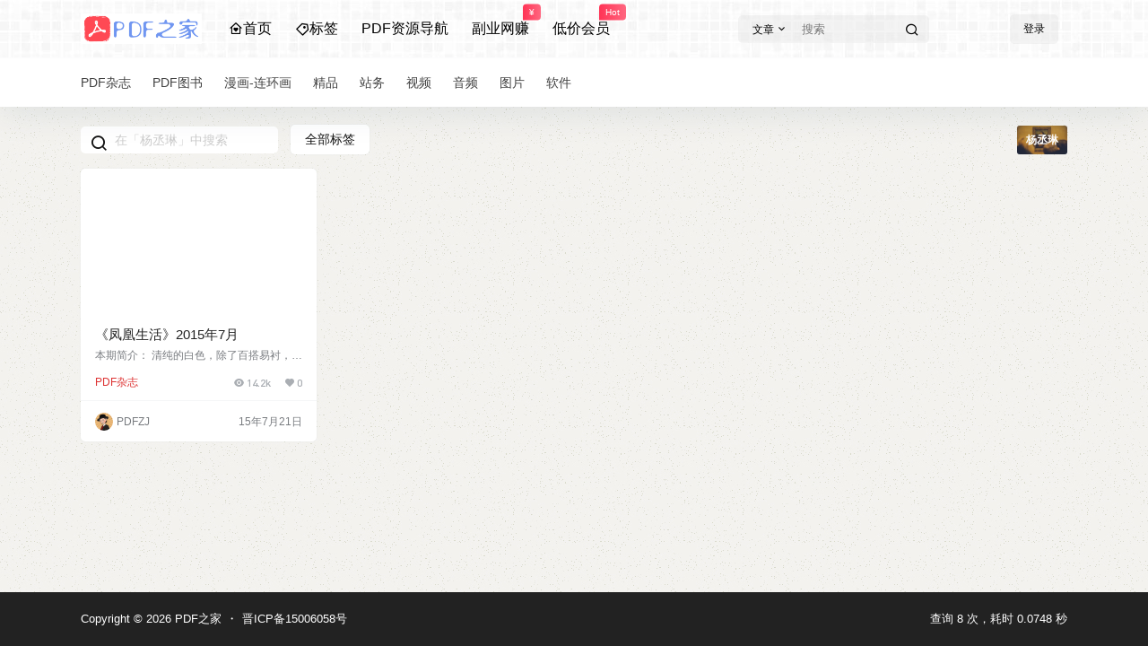

--- FILE ---
content_type: text/css
request_url: https://pdfzj.com/wp-content/cache/perfmatters/pdfzj.com/minify/4fab02cfa3e9.mobile.min.css?ver=5.8.0
body_size: 12950
content:
@media screen and (max-width:768px){.single .content-area,.page .content-area,.links-register .content-area{max-width:100%!important;width:100%!important}.site-opt{opacity:.5}.site-header .b2small{display:none}.b2-page-bg{display:none}.mobile-box+.site-opt{visibility:hidden;opacity:0;background-color:#000;position:fixed;width:100%;height:100%;top:0;left:0;transition:opacity .3s}.mobile-box.show-menu-box+.site-opt{visibility:visible;opacity:.7;transition:opacity .3s;z-index:3}html.m-open{overflow:hidden}.site-header{height:85px}.site-content{margin:0 6px;padding-bottom:12px}.mg-b{margin-bottom:12px}.mg-t{margin-top:12px}.mg-t-{margin-top:-10px}.mg-l{margin-left:12px}.mg-r{margin-right:12px}.b2-mg{margin:12px}.b2-padding,.b2-pd{padding:12px}.modal-content{margin-top:0;max-width:95%}.ds-box .modal-content{width:21rem}.entry-content .dplayer{height:200px}.mobile-show{display:block}.mobile-hidden{display:none}.pc-hidden{display:block}.pc-show{display:none}.about-widget .footer-logo{margin-top:12px}.post-style-2 .single-article{margin-top:-81px}.post-tags-meat{margin-top:12px}.flickity-page-dots{display:none}.post-3 .post-list-meta-box{display:block}.post-3 .post-pay-type{padding-top:12px;padding-left:12px}.post-3 .post-pay-type .post-pay-type-icon{width:15px;height:15px}.post-3 .post-pay-type>div i{font-size:17px;width:17px;height:17px;line-height:17px}.post-3-li .post-module-thumb i.b2-play1{font-size:23px;left:12px}.post-info span{font-size:12px}.post-list-meta-box{flex-flow:column;align-items:flex-start;margin:12px}.post-list-meta{font-size:12px}.post-list-meta i{font-size:12px}.gold-top-list .gold-top-avatar{width:40px;height:40px}.gold-top-list .gold-top-info{margin-left:50px;height:50px}.gold-top-desc{font-size:12px}.post-style-2 .header-banner-left{background:rgb(51 51 51 / 17%)}.post-style-2 .menu-icon>div{background:#fff!important}.header-banner-left .menu li a i{margin-top:0}.header-banner-left .menu li a{font-size:14px}.top-search-icon i{padding:0;font-size:22px}.header-banner-content .header-banner-left{overflow:hidden;width:100%;max-width:100%;height:100%;padding:0 12px}.header-banner-left .menu li{margin-right:18px}.top-search-icon a{padding:0 16px}.top-style .header-banner-content{display:flex;flex-flow:column-reverse;padding:0;align-items:inherit;justify-content:inherit}.top-style.header-banner .change-theme .mobile-show{display:block}.header-banner .change-theme .mobile-show{display:none}.ym-menu{width:100%;height:100%;display:flex}.top-style .ym-menu{overflow:hidden;padding:0 55px 0 0;margin-bottom:-9px}.social-top .ym-menu ul{width:100%}.ym-menu ul{white-space:nowrap;overflow-x:scroll;-webkit-overflow-scrolling:touch;width:calc(100% - 110px);overflow-y:hidden}.normal-banner-right{position:absolute;right:0;top:12px}.poster-share .fuzhi,.poster-share .fuzhi input{width:100%;box-sizing:border-box}.top-style .header-banner-left .menu li{padding-bottom:12px}.site-header.social-top.social-no-sub{height:91px}.social-top.social-no-sub .ym-menu{padding:4px 12px}.social-top.social-no-sub .header-banner-content .top-style-menu.mobile-show{display:none}.social-top .header-logo{position:absolute;top:5px;left:12px;margin:0;padding:0}.post-style-2 .header-banner .ym-menu a{color:#fff!important}.social-top .show-menu-box .header-logo{width:100%;background:#fff;padding:12px;top:0;left:0}.social-top .logo img{height:32px;object-fit:contain}.social-top .logo a{margin:0}.social-top .logo{width:100%}.social-top .header-banner{height:91px}.social-top .top-style-menu{position:absolute;bottom:47px;right:50px}.social-top .header-banner-content{height:91px}.social-top .header-banner-content .header-banner-left{width:100%;height:48px;border-top:1px solid #eaeaea4f}.social-top .header{height:0!important;border:0;opacity:0;visibility:hidden}.m-open .social-top .header{opacity:1;visibility:visible}.change-theme button{margin-right:14px}.change-theme>div:first-child{display:none}.social-top .top-search{margin-right:13px}.top-search .mobile-search-input input{width:140px;padding:5px 50px 5px 30px;background-color:#f5f5f5;border-radius:20px;text-align:left}.social-top .header-banner-left.hidden{opacity:1}.social-top .site.up .site-header-in{transform:translate(0,-44px)}.social-top .top-submit{display:none}.social-top .mobile-box .header-logo{margin-left:44px;margin-top:0}.social-top .top-menu{margin-top:58px}.normal-banner-right .change-theme{margin-left:0;width:auto;margin-right:12px}.download-thumb{display:none}.download-item{flex-flow:column}.download-thumb{width:100%;opacity:.2}.download-rights{width:100%;padding:12px;border-bottom:1px solid #f0f0f0}.download-rights h2{margin-bottom:0}.entry-content .download-box h2{margin-top:0;padding:0}.entry-content .download-rights ul{margin-top:12px}.download-list{background:#fafafa}.download-info{padding:12px;background:#fbfbfb}#item-name{background:#fbfbfb}.download-info li{width:100%}.download-button-box button{display:inline-block;margin-bottom:12px}.download-rights ul{margin-top:5px}.download-rights ul li{border-color:#fff;padding:5px 0}.download-info h2{font-size:16px;font-weight:700}.download-rights .mobile-show{position:absolute;right:12px;top:12px}.download-page-box{margin:40px 12px}.download-middle-ads{max-width:100%;margin-bottom:20px}.download-page-box .download-meta li{width:100%}.download-page-box .download-meta{padding-right:12px}.download-page-info{flex-flow:column-reverse}.download-page-button button{margin:0 auto;display:block}.download-page-box h1{font-weight:700;font-size:16px}.download-page-button .tqma{flex-flow:column}.tqma .fuzhi{margin:0;margin-bottom:12px}.pay-type li>div{font-size:12px}.ds-price{padding:0}.post-style-2-top{display:none}.document-top h2{margin-top:80px;font-size:20px}.post-style-2 .site .site-header-in{box-shadow:none;background:none}.logo-top .site-header{height:84px}.site.up .site-header-in{transform:translateY(-44px)}.header{height:44px!important;z-index:6;margin:0}.header .wrapper{height:44px;display:flex;width:100%;align-items:center;position:relative;flex-flow:inherit}.mobile-box{position:fixed;padding:0;background:#e7e7e7;top:0;bottom:0;overflow-y:auto;overflow-x:hidden;z-index:4;width:100%;transform:translate(-100%,0);opacity:0;transition:all .3s;visibility:hidden}.collection-list-top-info{padding:16px 10px}.top-menu ul li.depth-0.has_children>a .hob{left:0;right:0;bottom:-1px!important;display:none}.mobile-box.show-menu-box{transform:translate(-44px,0);transition:all .3s;opacity:1;visibility:visible}.header .top-style.animateIn,.header .top-style.animateOut{left:0}.header .animateIn{transform:initial}.header .close-button{color:initial;height:39px;line-height:44px}.login-button .mobile-show{padding:0;margin:0}.login-button .b2-account-circle-line{font-size:24px;line-height:1;margin:0!important;color:#333}.header-banner-content{height:43px}.ads-tips{font-size:12px}.login-button{padding:0}.mobile-show .header-logo{padding:0}.header-logo{margin:0;padding:12px 0;width:100%;display:flex;align-items:center;justify-content:center}.logo img{display:block;height:24px}.top-menu{padding:12px;margin-left:44px}.top-menu .has_children .sub-menu{border:0}.logo-top .header-logo{height:auto;position:unset;padding:6px 0}.logo-center .header-logo,.menu-center .header-logo{position:unset}.user-panel-editor-button .user-follow{width:auto;justify-content:center;margin:0}.user-follow button{margin:0}.user-follow button+button{margin-left:12px}.mobile-row2{padding:5px 12px;border-top:1px solid #efefef}.mission-page-list li{padding:12px}.slider-1 .slider-info-box h2{text-align:left!important}.slider-1 .slider-1-carousel{width:calc(100% - 30px)!important;margin-right:5px}.slider-1.box{background:none;border-radius:0}.homw-row-full.module-sliders .slider-info-box{display:flex;padding:0 38px}.module-sliders.home_row_bg{margin:0;margin-bottom:12px}.content-area .home_row_0.homw-row-full.module-sliders{margin-top:0}.collection-posts li{padding:12px}.collection-info{margin:0;padding:12px}.collection-posts{padding-bottom:12px;padding-top:4px}.menu_2-item ul>li{margin:0;width:50%}.menu-post-box{margin:5px}.menu_2-item li h2{margin-top:5px}.site-title{font-size:18px;color:inherit!important}.m-open .site-title{color:#121212!important}.top-menu-ul>li.depth-0>a{width:100%;display:flex;padding:12px!important;justify-content:space-between}.top-menu-ul>li.depth-0>a i.b2-arrow-down-s-line{position:absolute;right:4px;text-align:center;top:4px;padding:12px;font-size:20px;background:#f7f7f7;border-radius:3px;line-height:17px}.top-menu ul li.depth-0.show .sub-menu{height:100%;padding:0 12px 12px}.top-menu ul li.depth-0.b2-menu-1.show .sub-menu{padding:4px}.top-menu ul li.depth-0.b2-menu-4.show .sub-menu{padding:12px}.cg-p-title{font-weight:700}.top-menu-ul>li.depth-0:first-child>a{color:#333!important;height:auto}.post-style-2 .top-menu ul li.depth-0>a{color:#333!important}.top-menu ul li.depth-0>a{line-height:1.4}.top-menu .top-menu-ul{display:block;padding-bottom:40px}.logo-top .header-top{margin:12px auto}.m-open .top-style-bottom{background:none}.top-menu ul li.depth-0>a,.logo-top .top-menu ul li.depth-0>a{display:inline-block;background:#fff;padding:5px 12px;font-size:17px;height:auto}.top-menu-ul>li.depth-0:first-child>a{padding:5px 12px}.top-menu ul li.depth-0.has_children>a{margin:0}.top-menu ul li.depth-0{display:block;border:0;margin-bottom:12px;border-radius:3px;overflow:hidden;}.has_children .sub-menu{position:relative;opacity:1;visibility:visible;top:0;width:100%;padding:12px;justify-content:flex-start}.mobile-box li.has_children .sub-menu{height:0;padding:0;overflow:hidden;margin:0}.b2-menu-4 .sub-menu-0{display:block;padding:12px 12px 0}.b2-menu-4 .sub-menu-0>li>a{border:0;justify-content:space-between}.b2-menu-4 .sub-menu-0 li ul{display:flex;flex-grow:auto;flex-flow:wrap}.b2-menu-4 .sub-menu-0 li ul li{width:33.333%}.b2-menu-4.has_children .sub-menu-0 li ul a{padding-right:12px;border-radius:3px;overflow:hidden;-webkit-box-flex:1;-ms-flex:1 1;overflow:hidden;text-overflow:ellipsis;white-space:nowrap;text-overflow:ellipsis;white-space:nowrap;font-size:14px}.b2-menu-4 ul ul li a img{width:20px;height:20px;min-width:20px}.b2-menu-1 .sub-menu-0 li{width:50%;padding:4px}.b2-menu-1 .sub-menu-0 li a{height:auto;display:block;text-align:center}.logo-left .mobile-box{padding:0;margin:0;background:#e7e7e7}.b2-menu-1 .sub-menu-0 li span{font-size:11px;display:-webkit-box;-webkit-box-orient:vertical;-webkit-line-clamp:1;overflow:hidden;padding-bottom:0!important}.b2-menu-2 .sub-menu-0>li{display:block;width:100%}.b2-menu-2 .menu_2-item{position:relative;left:0;top:0;margin:-2px}.b2-menu-2 .sub-menu-0>li>a{width:100%;padding-bottom:5px;color:#AAAEB3;display:flex;justify-content:space-between;font-size:12px}.b2-menu-2 .sub-menu-0>li>a:after{content:'全部'}.menu_2-item ul{flex-flow:wrap;margin:-5px}.b2-menu-2 .sub-menu-0>li>a{border-bottom:1px dashed #ebeef5}.top-menu ul li.depth-0>a .hob{display:none}.top-menu ul li.depth-0.has_children>a .hob{display:none;transform:scale(1);top:inherit;bottom:0;height:1px}.b2-menu-4 .sub-menu-0 li a i,.b2-menu-3 .sub-menu-0 li a i{position:absolute;right:12px;top:0;padding:12px 0;width:100px;text-align:right}.social-top .header-user{top:7px}.header-user{top:10px;right:12px}.b2-menu-4 .sub-menu-0 li ul.m-show-sub{display:block;margin:0;width:100%;padding:0}.b2-menu-4 .sub-menu-0>li>a:hover{background:#f5f5f5}.b2-menu-4 .sub-menu-0>li>a{margin:0;width:100%;font-size:15px}.b2-menu-4 .sub-menu-0>li{margin:0}.b2-menu-4 .sub-menu-0>li+li{margin-top:12px}.b2-menu-1 .sub-menu-0{padding:5px;flex-flow:wrap}.has_children .sub-menu-0 li ul a{font-size:14px;-webkit-line-clamp:2;margin-right:10px;margin-bottom:10px;height:auto;margin-top:0}.b2-menu-2.has_children .sub-menu-0 li ul a{border:0;margin:0;display:-webkit-box;-webkit-box-orient:vertical;-webkit-line-clamp:2;overflow:hidden;background:none;font-size:12px}.has_children .sub-menu{-webkit-transform:scale(1);-moz-transform:scale(1);-ms-transform:scale(1);-o-transform:scale(1);transform:scale(1);margin-bottom:20px;box-shadow:none}.has_children:hover .sub-menu{-webkit-transform:scale(1);-moz-transform:scale(1);-ms-transform:scale(1);-o-transform:scale(1);transform:scale(1);transform:none;transition:none}.top-user-box-drop{right:-8px;top:36px}.b2-menu-3 .sub-menu-0 li ul{position:relative;visibility:inherit;left:0;top:0;opacity:1;display:flex;flex-flow:wrap}.b2-menu-3 .sub-menu-0 li ul a{font-weight:400;padding:0;height:24px;line-height:24px;padding:0 8px;background-color:#f5f6f7}.gdd-quick-link-buy-vip__popover{display:none}.b2-menu-3 .sub-menu-0 a{padding:16px 0;font-weight:600}.top-user-box-drop.jt::before,.top-user-box-drop.jt::after{right:15px}.top-user-box-drop p span.top-user-link-des{font-size:12px}.logo-top .b2-menu-3>.sub-menu{top:0}.header-tools{display:flex;justify-content:space-between;align-items:center;height:44px;padding:12px;z-index:3;background:#fff;width:100%;background-image:url(../../../../themes/b2/Assets/fontend/images/model-bg.png);background-repeat:no-repeat;background-size:100%;left:0;margin-left:44px}.user-search-list li{width:50%;padding:0}.user-s-follow button{padding:5px 12px}.user-s-info-avatar{height:40px;width:40px;margin:0}.user-s-info{flex-flow:column;align-items:center;margin-top:-20px}.user-s-info-name{margin:12px;text-align:center}.user-search-list li .avatar{border-radius:100%}.user-s-data{padding:0;margin-top:0}.user-s-follow{padding:12px}.user-s-info-desc{padding:12px;height:49px;line-height:1.6}.tax-header .tax-info{padding:12px 5px 58px}.tax-info-item{margin-right:12px}.tax-info-item.tag-list{display:none}.tax-search.tax-info-item{position:absolute;top:52px;left:5px;width:auto;right:5px;margin-right:0}.tax-info-item .fliter-button{color:initial;font-size:12px}.social-top .mobile-box{display:block}.post-style-2 .mobile-box .site-title{color:initial!important}.header-banner-content div.mobile-show{display:block}.site-header.social-top{height:89px}.top-style .header-banner-right{justify-content:flex-end;margin-bottom:8px;margin-right:12px}.top-style .top-search-icon i.b2-search{color:initial}.post-style-2 .top-search-icon i{color:#fff}.social-top .top-user-box-drop{right:-8px;top:35px}.slider-info-box{display:none}.picked.post-load-button:after{right:1px}.home_row{padding:0;margin:0;margin-bottom:12px}.slider-info:after{display:none}.slider-1 .slider-info-box{padding:16px 16px;display:block}.slider-1 .slider-info-box h2{font-size:16px;text-align:center;font-weight:700}.slider-2-bottom>div+div{margin-top:6px!important}.slider-2 .slider-in-out{margin-right:6px!important}.slider-3 .carousel{margin-bottom:6px!important}.slider-3-item+.slider-3-item{margin-left:6px!important}.slider-4 .slider-row-2{margin-top:6px!important}.slider-4 .slider-row-2 .slider-4-item+.slider-4-item .slider-in,.slider-4 .slider-row-1 .slider-4-item .slider-in{margin-left:6px!important}.slider-5 .slider-in-out{margin-right:6px!important}.slider-5 .slider-5-bottom .slider-in:nth-child(1),.slider-5-1 .slider-5-bottom .slider-in:nth-child(2),.slider-5-bottom .slider-in:nth-child(2){margin-bottom:6px!important}.slider-5 .slider-5-bottom .slider-height{margin-right:6px!important;height:100%!important}.slider-5 .slider-5-bottom{margin-right:-6px!important}.slider-6-middle{margin:0 6px!important}.slider-6-item+.slider-6-item{margin-top:6px!important}.post-list-meta-avatar img{width:12px;height:12px;display:none}.collection-top{height:196px;padding-bottom:12px;margin-right:-8px;margin-left:-8px}.collection-top h1{margin-bottom:0}.collection-out>ul{overflow-x:scroll;-webkit-overflow-scrolling:touch}.collection-box{margin:0}.collection-list-top-info p{margin-top:8px}.collection-number.ar{left:15px;top:26px}.collection-list-top-info h1{font-size:20px}.collection-list-top .content-area h1{font-size:18px}.collection-list-top .content-area{padding:12px;height:276px;box-sizing:border-box}.collection-list-top .content-area p{display:-webkit-box;-webkit-box-orient:vertical;-webkit-line-clamp:3;overflow:hidden}.slider-5 h2,.slider-3 h2,.slider-6 h2{display:none}.mobile-footer-menu.footer-fixed{position:fixed;bottom:0;padding-bottom:calc(constant(safe-area-inset-bottom) + 14px);padding-bottom:calc(env(safe-area-inset-bottom) + 6px)}.mobile-footer-menu.footer-down{transform:translate(0,100%);transition:transform .5s,background-color .5s ease-out}.mobile-footer-menu{transform:translate(0);transition:transform .5s,background-color .5s ease-out;box-sizing:border-box}.post-carts-list-row button{width:20px}.comment-author a{font-size:14px}.comment-author .user-title{font-size:12px;line-height:1.8}.post-pay-type{font-size:12px;bottom:6px;left:6px}.post-pay-type span i{font-size:14px}.shop-box-title .modules-title-box{margin-bottom:12px}.post-3 .post-modules-top,.post-6 .post-modules-top,.post-5 .post-modules-top{padding:12px!important}.post-3-li-dubble .post-modules-top{padding:0 12px 12px 12px!important}.post-modules-top{padding:0 12px 12px 12px!important;margin:0}.post-list-cats a{display:none}.post-list-cats a.post-load-button-more{display:block}.post-carts-list-row .flickity-prev-next-button{display:none}.related-posts .related-posts-item{padding:12px}.item-post-style-3 .post-info{padding:0}.b2_gap,.shop-normal-list,.shop-category,.user-search-list{margin-right:-10px;margin-bottom:-10px}.b2_gap>li .item-in,.shop-list-item,.shop-normal-item-in,.user-search-list li>div,.home-collection .home-collection-content,.post-3.post-3-li-dubble .b2_gap>li .item-in{margin-bottom:8px!important;margin-right:8px!important}.home-collection-info h2{font-size:15px;height:41px;margin:12px}.home-collection-row-2{padding:12px 0}.home-collection-row-2>div+div{margin-top:12px}.home-collection-row-2>div{padding:0 12px}.home-collection-row-1{margin:0 12px 0}.post-3-li-dubble .b2_gap{margin-right:-10px;margin-bottom:0}.post-3 .post-list-meta li span{margin-right:0}.post-list .module-title,.shop-box-title .modules-title-box h2{font-size:18px}.post-list-meta li span{height:15px;line-height:15px;font-size:10px;margin-left:0;margin-right:12px}.post-style-2 .single-article h1{margin-bottom:0}.post-list .module-desc{margin:0;text-align:center;line-height:1.5;font-size:12px;max-width:60%;text-align:left}.mobile-hidden.widget{display:none}.content-area{width:100%}.b2-content{display:block}.post-excerpt{font-size:12px;margin:-6px 12px 12px}.list-footer{padding:12px}.post-3 ul.b2_gap li.post-3-li{width:100%!important}.post-3 ul.b2_gap>li+li{margin-top:0}button.flickity-button{display:none}.post-3 .item-in{padding:12px}.post-3 .post-excerpt{display:none}.post-3 .post-info h2{font-size:15px;margin-bottom:5px;font-weight:500}.post-info h2{margin:12px;font-weight:400}.post-4-parent-li .post-info h2{font-size:18px}.post-3 .post-list-cat{margin-bottom:0}.post-3 .post-info{padding:2px 0;margin:0}.post-3 .post-module-thumb{margin-right:12px}.post-3.post-list .post-list-cat a{font-size:12px;height:16px;line-height:16px;margin-bottom:5px}.post-5 ul.b2_gap>li{width:100%!important;padding:12px 12px}.top-menu ul li.depth-0 i{display:block}.post-5 .item-in{margin:0}.post-6.post-list .post-6-table{white-space:nowrap;overflow-x:scroll;overflow-y:hidden;margin-right:0;flex-flow:nowrap}.slider-user{display:none}.post-list-meta li:nth-child(1){margin:0}.post-meta-right button{padding:5px 12px;height:28px}.comment_at{margin:0 5px}.b2-c-d{width:100%}.s-a-info>div>div:first-child span{display:none}.s-a-info>div>div:first-child span:nth-child(1){display:block}.sidebar-innter section{margin-top:12px}.home_row>div{flex-flow:column}.custom-page-row{padding:12px}.custom-page-row.gold-row .user-money b{font-size:16px}.custom-page-row.gold-row{width:100%}.custom-page-row.gold-row+.custom-page-row.gold-row{border-left:0;border-top:12px solid #fff}.home-collection ul li{width:83%!important}.home-collection-2 ul li{width:70%;min-width:70%}.home-collection-2 ul li>div{padding-top:35%}.home-collection-2in-left{padding:0 6px 0 0}.home-collection-2in-left .title h2{height:46px}.home-collection-2in-left .title h2 span{font-size:12px}.collection-box-3{overflow:hidden}.collection-box-3-in{overflow-x:scroll;-webkit-overflow-scrolling:touch;margin:-4px}.collection-box-3 .coll-3-box{width:46%;min-width:46%}.coll-3-box-in{padding:4px;margin:4px}.header-search-select a{padding:12px;font-size:13px}.search-box-content .search-title{font-size:15px;margin:18px 20px}.search-box-content.modal-content{width:21rem;padding:40px 25px 12px;margin-top:15px}.order-express-list ul{max-height:400px;overflow-y:auto}.search-box-content .search-input{padding:12px}.mobile-search{padding:0 12px 12px}.mobile-search-input input{background-color:#fff;font-size:13px;border-radius:50px;padding:12px;text-align:center;width:100%;border:0}.shop-box-title{padding:0;align-items:center}.shop-box-price{padding:5px 12px}.shop-list-item h2{margin:12px}.shop-box-title a{font-size:14px}.shop-box-row{flex-flow:column;margin-bottom:0}.shop-box-row .shop-coupon-item .stamp{margin-bottom:12px;margin-right:0}.shop-box-row .shop-coupon-item+.shop-coupon-item .stamp{margin-left:12px}.shop-coupon-box{white-space:nowrap;overflow-x:scroll;overflow-y:hidden;margin-right:0;flex-flow:nowrap}.shop-coupon-item .stamp{margin-right:0;margin-bottom:0}.shop-box.shop-box-none-product .shop-coupon-item{width:100%}.shop-box.shop-box-none-product .shop-coupon-box{margin-bottom:0}.shop-box-list{width:100%}.shop-box-list li,.shop-box-none-coupon .shop-box-list li{max-width:50%!important;width:100%!important}.shop-cats .shop-cats-item{width:64px!important;min-width:64px!important;height:46px!important;margin-right:12px!important}.shop-slider-box .flickity-page-dots{display:none}.shop-home-box{flex-flow:column}.shop-normal-item{width:50%!important}.category.single-sidebar-show{margin-top:0}.shop-normal-item-count{padding:12px}.shop-exchange-item-info .total-rodia{margin:12px 12px 0}.shop-box .shop-normal-item-count b{display:inline}.shop-normal-item-count b{display:block}.shop-normal-item-count span:last-child{text-align:left!important}.shop-type-normal-title{font-size:14px;padding:13px 12px}.shop-normal-item-right button{padding:5px 12px}.shop-cats .link-block{font-size:12px}.shop-single-img-box{width:100%;height:0;padding-top:100%}.shop-single-top{flex-flow:column;padding:12px;width:100%}.shop-single-imgs{margin-bottom:12px}.shop-single-img-box img{width:100%}.shop-single-data{padding:0}.shop-single-attr-data li{width:100%}.shop-single-img-box>div{position:absolute;width:100%;height:100%;left:0;top:0}.shop-title{margin:12px}.shop-normal-item-price{margin:16px 12px 12px;height:49px}.post-pre-next-jt i{line-height:23px;height:20px;width:20px;font-size:18px}.post-pre-next-in{padding:0 4px;overflow:hidden}.post-per-next-cats a{font-size:12px}.post-pre-next-in h2{height:38px;font-size:14px;font-weight:400;margin:5px 0;display:-webkit-box;-webkit-box-orient:vertical;-webkit-line-clamp:2}.post-pre-next{margin-right:-4px;margin-left:-4px}.table-bar{display:none}.table-info.table-bar{display:flex;flex-flow:wrap}.table-info.table-bar .carts-action{width:20%}.table-info.table-bar .carts-name{width:75%;background:#f9f9f9}.table-info.table-bar .carts-price{width:25%;border-left:0}.table-info.table-bar .carts-count{width:30%}.table-info.table-bar .carts-total{width:25%}.table-info.table-bar .carts-action button{padding:4px}.table-info.table-bar{border-top:1px solid #dddfe2}.table-info.table-bar+.table-info.table-bar{margin-top:12px}.table-info.table-bar label.carts-action{width:25%;align-items:center;justify-content:center}#carts-list .empty-page{border-top:1px solid #dddfe2}.step2 .table-info.table-bar .carts-name{width:100%}.step2 .table-info.table-bar .carts-total,.step2 .table-info.table-bar .carts-price{width:35%}.step2 .table-info.table-bar .carts-count{display:flex;justify-content:center}#carts-list .carts-comments{padding:12px}.carts-comments textarea{min-height:68px}.my-coupons{padding:12px}.my-coupons ul{flex-flow:wrap}.my-coupons ul li{width:50%}.my-coupons .stamp .par span{font-size:20px}.my-coupons .stamp .par span.coupon-id{font-size:12px}.my-coupons .stamp .par{padding:12px}.my-coupons .stamp .par .coupon-date span{font-size:12px}.my-coupons span.coupon-id{right:5px;top:5px}.my-coupons .shop-coupon-item .stamp{height:90px}.my-coupons{margin:-3px}.my-coupons .shop-coupon-item{padding:3px}.shop-slider-info{display:none}.shop-slider-in{border-right:0}.content-hidden{margin-right:-12px;margin-left:-12px}.m-open .header-banner{z-index:2}.insert-post-desc{font-size:12px}.insert-post-meta-avatar{display:none}.insert-post.newsflashes .insert-post-content,.insert-post.document .insert-post-content{margin:0}.insert-post.document .insert-post-desc{display:-webkit-box}.wrapper{flex-flow:column;width:100%}.poster-content button.poster-share-download{width:100%}.widget-area{width:100%!important;padding:0!important;min-width:100%!important;margin:0!important}.cg-title{padding:12px}.cg-content{padding:10px 12px}.cg-bg a.button{right:12px;top:12px}.cat-group-box+.cat-group-box{margin-top:12px}.comment-author{font-size:12px}.comment .comment-item{padding:12px 12px 12px 40px}.comment .gravatar{width:30px;height:30px;left:0;top:12px;flex-flow:column}.comment-content-text{margin:0}.comment-content-text p{line-height:1.6;font-size:15px}.comment-list{margin:0 12px}.comment-list .children article .comment-item{margin-left:0;padding:12px 12px 12px 40px;background:none;margin:0}.comment-list .children article .gravatar{left:0}.comment-list .children article .gravatar img{width:30px;height:30px;border-radius:3px;display:block;margin:0}.comment-item-hidden{visibility:visible;top:4px}.comment-footer{position:relative}.comment-footer-tools button{margin-right:0;margin-left:12px}.comment-footer-tools .comment-vote-hidden button{margin-left:0;margin-right:12px}.gravatar .user-vip{font-size:12px;margin-top:2px}.comment-tips{display:none}.comments-title{padding:12px}.comment-nav .ajax-pager{padding:12px}.single-article{margin-bottom:12px}.pager-center{display:block!important}.respond{padding:12px}.com-info{display:none}.com-form{margin:0}.ajax-pager .btn-group>a{display:none}.post-3.post-3-li-dubble .post-3-li .item-in{padding:12px}.top-user-avatar img{height:100%;width:100%}.content-hidden-before{top:-7px}.content-hidden-before i{top:5px}.content-hidden-info{padding:12px}.post-meta li{margin-right:12px}.single .post-meta li:last-child{display:none}.single-article{padding:12px}.post-meta .post-meta-right button{margin-left:5px;padding:5px 12px;font-size:12px;display:flex;align-items:center}.post-meta .post-meta-right div{display:flex}.single-article h1{margin-bottom:12px;font-size:20px;text-align:left;line-height:28px}.entry-header{margin-bottom:0;border:0}.content-ds-users{max-width:100%}.related-posts-item{width:50%}.entry-content video{margin:0 auto;max-width:100%;min-height:192px;display:block}pre{margin:0;margin-bottom:16px;padding:16px}.entry-content>p{margin-bottom:16px}.entry-content p{font-size:16px}blockquote{padding:16px}blockquote:before{margin-bottom:12px}.entry-content>h2,.entry-content>h3,.entry-content>h4,.entry-content>h5,.entry-content>h6{font-size:18px;margin:0 0 16px}.entry-content>li{margin:0 0 .8em 2em}.insert-post-thumb img{height:100%;width:100%;object-fit:cover}.insert-post.shop .insert-post-thumb{width:80px;height:80px}.content-excerpt{line-height:24px;padding:16px;margin-bottom:16px}.file-down-box{padding-left:0}.file-down-icon img{width:30px;height:30px}.file-down-box h2{margin-bottom:5px;font-size:15px}.insert-post-thumb{height:62px;width:62px}.entry-content .insert-post-content h2{font-size:13px;font-weight:400;margin-bottom:5px;line-height:1.5}.entry-content .smartideo .player{position:absolute;height:100%!important;width:100%}.entry-content .smartideo iframe{min-height:100%}.entry-content iframe{min-height:100%}.insert-post h2,.file-down h2{-webkit-line-clamp:2}.entry-content .insert-post{padding:12px}.insert-post-content{padding-left:0;position:unset;margin-left:12px}.content-see-lv .content-user-lv-login{top:36px;right:12px}.content-cap-title{flex-flow:column}.content-cap-title span.hidden-tips{margin-left:29px;color:#999;font-size:12px;align-self:auto}.document-template-default .content-area>.box{padding:12px}.document-template-default .content-hidden{margin-right:-10px;margin-left:-10px}.content-cap-title i{font-size:20px;margin-right:12px}.content-user-lv-login a.button,.content-user-lv-login button{padding:5px 12px;font-size:12px}.content-user-lv>span{font-size:12px}.content-user-lv{margin-left:29px}.content-buy-count,.content-user-money{margin-top:5px;margin-left:29px}.content-cap-title span{font-size:13px}.poster-content{flex-flow:column}.poster-image{padding-top:80%}.poster-share{width:auto;flex-flow:wrap;justify-content:space-between}.poster-share div{flex-flow:wrap;display:block}.poster-content button,.poster-content .button{width:64px;display:inline-block;padding:5px}.poster-box .modal-content{width:100%;padding:15px;margin:16px;max-height:100%}.file-down-pass code{font-size:12px}.post-user-info{margin:0 -10px;padding:12px 12px;margin-top:12px;display:flex}.po-post-in{background:none;box-shadow:none;padding:0}.post-box-content{align-items:center}.po-close-button{bottom:70px;text-align:center;top:inherit;width:100%;right:inherit;left:0}.site-footer .widget{padding:0;width:100%}.site-footer .widget+.widget{margin-top:24px}.site-footer .site-footer-widget-in{flex-flow:wrap;margin:0}.site-footer{padding:20px 16px 0}.footer a{font-size:12px}.footer-links{padding:12px;margin:16px}.widget ul.team-widget li{border:2px solid #454545}.about-widget{margin-top:0}.widget ul.team-widget{margin-top:12px}.widget ul.team-widget li{width:10%}.mobile-footer-menu{position:fixed;bottom:0;width:100%;box-shadow:0 -1px 3px 0 rgb(26 26 26 / .1);background:#fff;padding:5px;z-index:5;flex-flow:nowrap;display:flex;justify-content:space-between}.mobile-footer-center{margin:0 auto;display:flex}.mobile-footer-center button{width:100%;background:none;border:0;padding:0 12px}.mobile-footer-menu .mobile-footer-center button i{font-size:22px;color:#fff;height:30px;display:block;text-align:center;border-radius:3px;width:40px;line-height:31px;border-radius:7px}.mobile-footer-menu img{height:23px}.mobile-footer-menu a{padding:0 0 4px;display:block;text-align:center;line-height:1;position:relative;width:100%}.mobile-footer-menu a i{font-size:20px;line-height:28px}.mobile-footer-menu a span{display:block;height:23px}.mobile-footer-menu a b{font-size:12px;display:block;margin-top:5px}.mobile-footer-left,.mobile-footer-right{display:flex;justify-content:space-around;width:100%;flex:1}.mobile-footer-menu.animateOut,.mobile-footer-menu.animateIn{transition:transform .3s}.m-open .animateOut{transform:initial}.m-open .social-top .site.up .site-header-in{transform:initial}.page-template #home-pinterest.wrapper{padding:0}.b2-pagenav.collection-nav{margin-top:4px}.social-top .top-menu ul li.depth-0>a{height:auto}.social-top.post-style-2 .single-article{margin-top:-100px}.collection-list-top.mg-t-{margin-top:0}.collection-item+.collection-item{margin-top:12px}.collection-item{width:100%!important;padding:0}.search-page-title p{margin:0 0 0 12px;border-left:1px solid red;font-size:12px;padding-left:12px}.search .tax-search{flex-flow:column;align-items:flex-start;padding:12px 12px 12px 2px}.search .tax-search form{margin-left:12px;width:calc(100% - 12px)}.search .tax-search form input{border-radius:2px}.search-types{margin-bottom:12px}.search-types a{padding:0 12px 12px;font-size:14px}.content-footer{padding:0;margin:0;position:inherit!important;margin-top:12px}.post-content-footer-in{transform:none!important;transition:none!important;width:100%;display:flex;justify-content:space-between;align-items:center;margin-top:12px}.widget-area section+section{margin-top:12px}.post-style-2-top-header{margin:-14px -20px 16px -19px}.post-style-2-top-header{height:250px!important;background-position:center;background-repeat:no-repeat;background-size:cover}.post-style-2 .user-tools i.b2-search{color:#fff}.user-tools,.header-user .top-user-box,.top-user-avatar.avatar-parent{width:24px;height:24px}.post-style-2 .login-button button.empty{border-color:initial;color:initial}.post-style-2 .entry-header-meta{padding:16px}.post-style-2 .mobile-box .site-title{color:initial}.footer-bottom{flex-flow:column;font-size:12px;padding:12px;height:auto;margin-bottom:62px}.footer-bottom-left{flex-flow:column}.beian>span:nth-child(1){display:none}.footer-bottom-left .beian{margin:12px 0;display:flex;align-items:center;font-size:12px;flex-flow:column}.beian .b2-dot{font-size:0;margin:3px}.post-style-3-top{height:300px!important;margin:-16px -16px -160px}.entry-header .post-meta{margin:0}.post-style-3-top .wrapper{bottom:219px;top:0;height:140px;display:flex;justify-content:center;align-items:center;width:100%}.post-style-3-title{background:none;width:100%}.post-style-3-top .wrapper::after{display:none}.post-style-3-title h1{font-size:20px;font-weight:700;padding:0}.post-style-3-top .img-fliter{opacity:.2}.post-style-3-title .mg-b{margin:0}.single .post-list-cat{margin-bottom:0}.post-list-cat{margin-bottom:7px}.post-style-5-video-box{width:auto;margin-right:-6px;margin-left:-6px;margin-top:-6px}.post-style-5-top .wrapper{flex-flow:column}.post-video-list{width:100%!important;margin:0!important;border-bottom:1px solid #f3f3f3;-webkit-overflow-scrolling:touch;height:auto!important}.post-video-list ul{width:100%;margin:0;display:flex;padding:4px;background:#fff;color:initial;padding-top:6px;-webkit-overflow-scrolling:touch;align-items:flex-end}.post-video-list ul::-webkit-scrollbar{width:0!important;display:none}.post-video-list ul li{width:140px;min-width:140px;max-width:140px;padding:4px}.video-list-title{font-weight:700;height:37px;overflow:hidden;display:flex;align-items:center;padding-left:20px}.dplayer-logo{width:60px;max-width:60px}.video-list-play-icon{left:7px;top:18px}.post-video-list-title{display:none}.post-style-5 header{padding:12px;margin-bottom:12px}.post-video-table ul{margin:0;padding:0 20px}.post-video-table ul li{font-size:16px;margin-right:30px}.post-style-5 .widget-area,.post-style-5 .content-area{margin-top:12px!important}.post-style-5 header h1{font-size:18px;margin-bottom:12px}.video-list-title span{display:-webkit-box;-webkit-box-orient:vertical;-webkit-line-clamp:2}.post-video-list ul li .post-video-list-link{font-size:12px;padding:12px;border:1px solid #f3f3f3;width:100%;margin-bottom:0;color:inherit;box-sizing:border-box}.post-video-list li>div{color:initial}.post-video-list li:hover,.post-video-list li.picked{background:none}.post-video-list li.picked .video-list-title span,.post-video-list li:hover .video-list-title span{color:inherit}.post-video-list li:hover .post-video-list-link,.post-video-list li.picked .post-video-list-link{background:none;box-sizing:border-box}.video-role-title{left:12px;top:12px}.video-tips{display:none}.login-box-content .login-social-button-bottom a{font-size:12px;line-height:11px;height:25px}.login-social-button a+a{margin-left:6px}.post-style-5-top{margin:0}.post-style-2 i.b2-account-circle-line{color:#fff!important}.post-style-2 .menu-icon{background:rgb(246 246 246 / .18)}ul.b2_gap>li{width:50%!important}.author-page .news-item{padding:12px}.user-sidebar-count li{width:50%;padding:20px}.user-sidebar-count li p{font-size:20px;margin:5px 0}#author-index .user-info p{padding:16px;font-size:14px}#author-index .user-info{padding:0}.user-item-name{font-size:14px}.user-sidebar.h0{overflow:initial}.user-social-box{flex-direction:column;padding:14px;padding-top:0}.tax-fliter-cat{z-index:10;top:48px;position:absolute;display:none}#fliter-show.tax-fliter-cat{display:block;box-shadow:0 0 20px 0 rgb(0 0 0 / 8%)}.tax-fliter-hot{top:47px}.filters-box ul li{flex-flow:column}.filter-name{text-align:left}.filter-items{margin-top:5px;white-space:nowrap;overflow-x:scroll;display:block;width:100%;height:37px;flex:auto}.tax-info-item.mobile-show{display:block}.tax-header{height:auto;margin-top:-8px;margin-right:-8px;margin-left:-8px;width:calc(100% + 16px);max-width:calc(100% + 16px)}.tax-header .wrapper{padding:0 3px}.tax-header .wrapper.box{padding:12px}.tax-search button i{font-size:19px}.tax-search button{left:3px;top:6px}.tax-search input{padding:12px 12px 12px 46px}.filter-items a{font-size:12px;margin-left:0;margin-right:5px;display:inline-block}.filters-box ul li+li{margin-top:0}.post-style-2 .header .button.mobile-show{background:none}trix-toolbar .trix-button span{display:none!important}.toasted-container .toasted.primary{display:flex;padding:12px}.user-cover-button{right:12px;top:12px}.mask-wrapper{padding-top:30%}.user-panel .avatar{width:80px;height:80px;max-width:80px;min-width:80px;cursor:pointer;border:5px solid #fff;position:relative;z-index:4}.user-panel .avatar:hover .editor-avatar{border-radius:100%}.user-cover-button label.empty{padding:4px 6px;font-size:12px}.user-panel-info p{margin-top:12px}.user-panel-info h1{display:flex;flex-flow:column;font-size:18px}.user-panel-info h1>span{margin:0}.duk{display:none}.comment-author .lv-icon{font-size:11px}.user-eidt-button{position:absolute;right:12px;top:56px}.user-panel-editor-button{margin-top:0;top:-15px;right:12px}.author-page-right{width:100%;margin:0;margin-bottom:12px}.user-sidebar-gold h2{padding:14px}.user-money-and-credit{padding:0 0 14px 14px}.user-money-and-credit>div{margin-right:14px}.user-sidebar-count{padding:9px}.user-sidebar{width:20%}.author-page-right-in{display:flex;flex-flow:wrap;gap:0}.user-sidebar-info{display:flex;flex-flow:column;margin:0;padding:12px 10px}.user-panel-info p{text-align:center;display:none}.user-sidebar.h0.show{width:20%;height:auto}.user-sidebar+.user-sidebar{border:0}.user-sidebar-info p i{display:block;margin-bottom:5px;margin-right:0}.user-sidebar-info p{display:flex;flex-flow:column;justify-content:center;align-items:center}.author-sidebar-down{display:none}.author-page-left{width:100%;z-index:2}.author-table{flex-flow:column}.author-comment-list li{padding:12px}.author-follow ul li{padding:0}.collections-menu ul{margin-bottom:12px;padding:6px 12px;white-space:nowrap;overflow-x:scroll;overflow-y:hidden}.my-orders,.user-inv-page{padding:12px}.following-avatar{width:60px;height:60px;max-width:60px;min-width:60px}.collections-post-list .following-avatar{max-width:60px;min-width:60px;width:60px;height:36px;margin-right:12px;display:none}.following-name a{font-weight:400;font-size:14px}.following-cancel{width:80px;flex-grow:0;max-width:80px;min-width:80px}.following-cancel button{padding:4px 6px}.author-edit-page .author-edit-list>li{flex-flow:column}.author-edit-list{margin-top:0;margin-bottom:20px}.user-edit-button{opacity:1;visibility:visible}.author-edit-page .edit-name{margin-bottom:12px}.user-avatar-chose li{width:78px;height:78px}.user-open-list{display:block}.user-open-list li{margin-bottom:12px;width:100%}.author-edit-page{padding:12px}.user-panel-editor-button button,.user-panel-editor-button .button{font-size:12px;padding:4px 8px;font-weight:400}.tab-mobile-hidden{display:none}.related-posts-in h2{height:38px;font-size:14px}.document-content .b2-pagenav{padding:12px}.user-page-lv{display:flex}.user-panel{padding:0 12px 12px;margin-top:-24px}.user-panel-info{padding-left:12px;padding-top:29px;align-items:initial}.user-sidebar-count li i{top:2px;font-size:36px}.user-panel-info h1 span{margin-left:0}.cat-group-page{width:100%}.cat-group-page h1{font-size:20px}.cat-group-page>div{margin-bottom:12px}.cat-group{margin:0}.cat-group-box{padding:0;width:100%}.vip-top{margin-right:-6px;margin-left:-6px}.vip-count ul li .vip-in{margin:12px}.vip-count ul li{width:50%}.vip-top>div p{font-size:16px;margin:16px}.vip-count{margin-top:20px}.vip-item{width:100%;padding:12px}.vip-buy button{padding:10px}.gold-list-row-1,.gold-list-row-2,.gold-list-row-3,.gold-list-row-4{width:25%}.gold-list-row-5{display:none}.gold-info{flex-flow:wrap}.vip-footer{margin-top:20px}.shop-single-action-left a{font-size:17px;font-weight:700;padding:12px 25px}.menu-icon{width:29px;height:27px;padding:6px 0;margin-left:12px;cursor:pointer;position:absolute;left:0;z-index:2;top:8px;background:rgb(246 246 246 / 67%);padding:7px 5px;border-radius:2px;box-sizing:border-box}.menu-icon .line-1,.menu-icon .line-2,.menu-icon .line-3{height:2px;width:100%;border-radius:1px;transition:background-color .2s ease-in-out;background-color:#333}.menu-icon .line-1{-webkit-animation:animate-line-1-rev .7s ease-in-out;animation:animate-line-1-rev .7s ease-in-out}.menu-icon .line-2{margin:4px 0;-webkit-animation:animate-line-2-rev .7s ease-in-out;animation:animate-line-2-rev .7s ease-in-out}.menu-icon .line-3{-webkit-animation:animate-line-3-rev .7s ease-in-out;animation:animate-line-3-rev .7s ease-in-out}.menu-icon.active .line-1{-webkit-animation:animate-line-1 0.7s cubic-bezier(.3,1,.7,1) forwards;animation:animate-line-1 0.7s cubic-bezier(.3,1,.7,1) forwards}.menu-icon.active .line-2{-webkit-animation:animate-line-2 0.7s cubic-bezier(.3,1,.7,1) forwards;animation:animate-line-2 0.7s cubic-bezier(.3,1,.7,1) forwards}.menu-icon.active .line-3{-webkit-animation:animate-line-3 0.7s cubic-bezier(.3,1,.7,1) forwards;animation:animate-line-3 0.7s cubic-bezier(.3,1,.7,1) forwards}.b2-menu-4 ul ul li a img{margin-right:5px}.no-animation{-webkit-animation:none!important;animation:none!important}.go-top{bottom:20px;right:20px}.dmsg-to-box li{padding:12px}.dmsg-to-box{padding:0}.my-dmsg-content{font-size:14px}.dmsg-list li{padding:12px}.verify-users-title{display:flex;flex-flow:column}.verify-users-title:before,.verify-users-title:after{margin:0 auto}.verify-users-title span{margin:16px 40px}.verify-users ul{padding:12px}.verify-users ul li{width:25%;padding:1px}.verify-box-desc{font-size:12px}.verify-box-name{font-size:14px}.verify-desc{padding:20px}.verify-step-2{padding:30px 0}.verify-button{margin-bottom:30px}.verify-step-2 h2{margin-left:20px}.verify-chenghao h2{margin-left:0}.verify-mp-left{margin-left:12px}.verify-mp-right{width:110px;min-width:110px;text-align:center}.verify-qrcode{width:110px;height:110px}.task-box{padding:12px}.verify-shiming{padding:12px}.shiming-cankao{height:102px}.aside-container{display:none;width:100%;z-index:9999}.bar-footer{display:none}.aside-container .bar-user-info{padding:12px 0 0!important;width:100%;border-left:0;border-right:1px solid #f3f3f3}.bar-box{width:auto}.aside-bar{background-color:#fff;width:82px}.aside-bar .bar-item-desc{position:initial;right:initial;top:initial;padding:0;display:none!important;width:initial;background:initial;color:initial}.bar-middle{bottom:8%}.aside-container.aside-show{display:flex;flex-flow:row-reverse}.mobile-footer-menu a b.footer-new-msg{position:absolute;width:6px;height:6px;background:#e90005;top:-1px;right:15px;border-radius:100%;border:1px solid #fff;color:#fff;font-size:12px;line-height:12px}.order-money.tracking-number{flex-flow:wrap}.order-money.tracking-number>div{width:50%}.order-money.tracking-number div:first-child{width:100%;border-bottom:1px solid #fff}.lottery-box-one,.lottery-box-three{font-size:22px}.lottery-box>div span{padding:7px}.lottery-box-two{font-size:25px}.tags-page ul li{width:33.333333%}.tags-page h1{margin:20px 0}.tags-page ul li a{padding:12px 5px}.weixin-bind{text-align:center}.weixin-bind .button{margin-top:20px;display:inline-block}.distribution-build-input{max-width:240px}.my-distribution-orders .distribution-order-money,.my-distribution-orders .distribution-order-ratio{display:none}.my-distribution-orders li>div{flex-flow:column}.distribution-order-name a{margin-top:5px}.distribution-order-my,.distribution-order-lv{width:20%}.my-distribution-partner ul li{width:50%}.b2-light-dark{overflow:inherit}.is-weixin .login-weibo{display:none}.dplayer-controller .dplayer-icons .dplayer-full .dplayer-full-in-icon{display:none!important}.next-jt{display:none}.post-next .post-pre-next-info{padding:12px}.post-pre .post-pre-next-info{padding:12px}.btn-group>button{display:none}.dark-bar-l{display:none}.dark-user>div{color:#AAAEB3;font-size:12px}.n-desc{padding:16px}.post-style-2-top-header h1{padding-top:16px;margin-top:16px}.search-module-title{font-size:20px}.search-module-form,.search-module-key,.search-module-desc{width:100%}.search-module{padding:20px 30px}.search-module-desc{margin-top:16px}.home_row.home_row_bg_img{margin-right:-8px;margin-left:-8px}.home_row_0.module-search .search-module{padding:38px 30px 20px 30px}.search .shop-home-left>.box{width:calc(100% - 12px)!important}.content-ds-button{top:0;margin-top:2em}#con{width:10em;height:auto;margin:0;background:#fffcf7}#TA-con{width:94px;height:32px;right:-6px;left:inherit}.sah-catlist span{display:none}.sah-catlist span:first-child{display:block}.gujia .sah-avatar{width:24px}.stream-article{padding:12px}.item-content-right img{min-width:100px;max-width:100px}.item-content .b2-out{font-size:14px;display:-webkit-box;-webkit-box-orient:vertical;-webkit-line-clamp:2;overflow:hidden;height:47px}.item-content{margin-top:5px}.item-content-bottom>div{padding:5px 4px 0 4px}.download-box,.single-button-download{display:block}#text-con{width:84px}#TA{line-height:32px;margin-right:.4em;font-size:12px}#tube-con{display:none}.entry-content table td{white-space:break-spaces}.wp-block-table .has-fixed-layout{table-layout:inherit}.wp-block-table .has-fixed-layout td,.wp-block-table .has-fixed-layout th{word-break:inherit}iframe{height:220px}.link-register .link-join-button{display:none}.link-img{width:24px;height:24px;min-width:24px}.link-top h2{font-size:13px;line-height:1.8}.link-list.b2-pd{padding:2px 4px}.link-list li{width:50%!important}.home-links-content{padding:0}.link-box{padding:16px}.link-in{margin:4px;padding:10px}.logo-left .login-button .b2-account-circle-line,.menu-center .login-button .b2-account-circle-line,.logo-center .login-button .b2-account-circle-line,.logo-top .login-button .b2-account-circle-line{color:#333}.home-row-left .link-list{margin:-4px}.link-title{padding-bottom:8px}.link-desc{margin:6px 0;font-size:12px;height:30px}.b2-tab-links{display:none}.links .content-area{width:100%;max-width:100%}.link-footer .fs12{font-weight:400}.links-register .content-area{max-width:100%!important}.links-register .box{padding:8px}.b2-links-content{flex-flow:column}.single-link .content-area{padding:10px}.link-single-header{margin-bottom:10px}.index-circle-box ul li{width:100%;padding:4px}.index-circle-box ul{margin:-4px}.cpay-file-review{margin-left:10px}.single-cpay .custom-pay-box{padding:12px}.entry-content table{overflow:auto;width:100%!important;height:100%!important;display:block}.entry-content table td{white-space:nowrap!important}.top-style .wrapper{width:100%!important}@-webkit-keyframes animate-line-1{0%{-webkit-transform:translate3d(0,0,0) rotate(0deg);transform:translate3d(0,0,0) rotate(0deg)}50%{-webkit-transform:translate3d(0,6px,0) rotate(0);transform:translate3d(0,6px,0) rotate(0)}100%{-webkit-transform:translate3d(0,6px,0) rotate(45deg);transform:translate3d(0,6px,0) rotate(45deg)}}@keyframes animate-line-1{0%{-webkit-transform:translate3d(0,0,0) rotate(0deg);transform:translate3d(0,0,0) rotate(0deg)}50%{-webkit-transform:translate3d(0,6px,0) rotate(0);transform:translate3d(0,6px,0) rotate(0)}100%{-webkit-transform:translate3d(0,6px,0) rotate(45deg);transform:translate3d(0,6px,0) rotate(45deg)}}@-webkit-keyframes animate-line-2{0%{-webkit-transform:scale(1);transform:scale(1);opacity:1}100%{-webkit-transform:scale(0);transform:scale(0);opacity:0}}@keyframes animate-line-2{0%{-webkit-transform:scale(1);transform:scale(1);opacity:1}100%{-webkit-transform:scale(0);transform:scale(0);opacity:0}}@-webkit-keyframes animate-line-3{0%{-webkit-transform:translate3d(0,0,0) rotate(0deg);transform:translate3d(0,0,0) rotate(0deg)}50%{-webkit-transform:translate3d(0,-6px,0) rotate(0);transform:translate3d(0,-6px,0) rotate(0)}100%{-webkit-transform:translate3d(0,-6px,0) rotate(135deg);transform:translate3d(0,-6px,0) rotate(135deg)}}@keyframes animate-line-3{0%{-webkit-transform:translate3d(0,0,0) rotate(0deg);transform:translate3d(0,0,0) rotate(0deg)}50%{-webkit-transform:translate3d(0,-6px,0) rotate(0);transform:translate3d(0,-6px,0) rotate(0)}100%{-webkit-transform:translate3d(0,-6px,0) rotate(135deg);transform:translate3d(0,-6px,0) rotate(135deg)}}@-webkit-keyframes animate-line-1-rev{0%{-webkit-transform:translate3d(0,6px,0) rotate(45deg);transform:translate3d(0,6px,0) rotate(45deg)}50%{-webkit-transform:translate3d(0,6px,0) rotate(0);transform:translate3d(0,6px,0) rotate(0)}100%{-webkit-transform:translate3d(0,0,0) rotate(0deg);transform:translate3d(0,0,0) rotate(0deg)}}@keyframes animate-line-1-rev{0%{-webkit-transform:translate3d(0,6px,0) rotate(45deg);transform:translate3d(0,6px,0) rotate(45deg)}50%{-webkit-transform:translate3d(0,6px,0) rotate(0);transform:translate3d(0,6px,0) rotate(0)}100%{-webkit-transform:translate3d(0,0,0) rotate(0deg);transform:translate3d(0,0,0) rotate(0deg)}}@-webkit-keyframes animate-line-2-rev{0%{-webkit-transform:scale(0);transform:scale(0);opacity:0}100%{-webkit-transform:scale(1);transform:scale(1);opacity:1}}@keyframes animate-line-2-rev{0%{-webkit-transform:scale(0);transform:scale(0);opacity:0}100%{-webkit-transform:scale(1);transform:scale(1);opacity:1}}@-webkit-keyframes animate-line-3-rev{0%{-webkit-transform:translate3d(0,-6px,0) rotate(135deg);transform:translate3d(0,-6px,0) rotate(135deg)}50%{-webkit-transform:translate3d(0,-6px,0) rotate(0);transform:translate3d(0,-6px,0) rotate(0)}100%{-webkit-transform:translate3d(0,0,0) rotate(0deg);transform:translate3d(0,0,0) rotate(0deg)}}@keyframes animate-line-3-rev{0%{-webkit-transform:translate3d(0,-6px,0) rotate(135deg);transform:translate3d(0,-6px,0) rotate(135deg)}50%{-webkit-transform:translate3d(0,-6px,0) rotate(0);transform:translate3d(0,-6px,0) rotate(0)}100%{-webkit-transform:translate3d(0,0,0) rotate(0deg);transform:translate3d(0,0,0) rotate(0deg)}}}